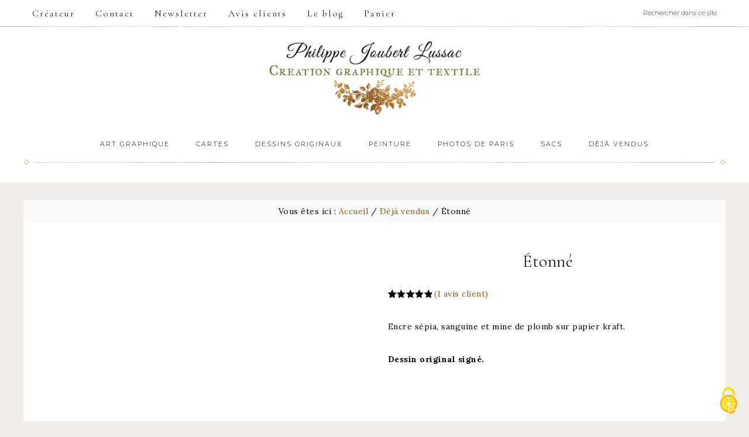

--- FILE ---
content_type: text/css
request_url: https://laboutique.gris-bleu.fr/wp-content/plugins/ayo-shortcodes/assets/css/style.css?ver=0.2
body_size: 4486
content:
/*
Plugin Name: Ayo Shortcodes
Plugin URI: https://plugins.ayothemes.com/ayo-shortcodes
Description: Ayo Shortcodes is a simple and flexible plugin to generate visual design element via shortcode.
Author: AyoThemes
Author URI: http://ayothemes.com/

Version: 0.1

License: GNU General Public License v2.0 (or later)
License URI: http://www.opensource.org/licenses/gpl-license.php
*/

/* Ayo Social
-------------------------------------------------------------- */
@font-face {
    font-family: 'fontello';
    src: url("../font/fontello.eot");
    src: url("../font/fontello.eot?#iefix") format('embedded-opentype'), url("../font/fontello.woff") format('woff'), url("../font/fontello.ttf") format('truetype'), url("../font/fontello.svg#fontello") format('svg');
    font-weight: normal;
    font-style: normal;
}
[class^="ayoicon-"]:before,
[class*=" ayoicon-"]:before {
    font-family: 'fontello';
    font-style: normal;
    font-weight: normal;
    speak: none;
    display: inline-block;
    text-decoration: inherit;
    width: 1em;
    margin-right: 0.2em;
    text-align: center;
    opacity: 0.95;
    line-height: 1em;
    margin-left: 0.2em;
}

.ayoicon-delicious:before { content: '\23'; } /* '#' */
.ayoicon-stumbleupon:before { content: '\2f'; } /* '/' */
.ayoicon-fivehundredpx:before { content: '\30'; } /* '0' */
.ayoicon-pinterest:before { content: '\31'; } /* '1' */
.ayoicon-foursquare:before { content: '\34'; } /* '4' */
.ayoicon-ninetyninedesigns:before { content: '\39'; } /* '9' */
.ayoicon-forrst:before { content: '\3a'; } /* ':' */
.ayoicon-digg:before { content: '\3b'; } /* ';' */
.ayoicon-reddit:before { content: '\3e'; } /* '&gt;' */
.ayoicon-dribbble:before { content: '\44'; } /* 'D' */
.ayoicon-klout:before { content: '\4b'; } /* 'K' */
.ayoicon-rss:before { content: '\52'; } /* 'R' */
.ayoicon-youtube:before { content: '\55'; } /* 'U' */
.ayoicon-windows:before { content: '\57'; } /* 'W' */
.ayoicon-xing:before { content: '\58'; } /* 'X' */
.ayoicon-myspace:before { content: '\5f'; } /* '_' */
.ayoicon-plurk:before { content: '\6a'; } /* 'j' */
.ayoicon-lastfm:before { content: '\6c'; } /* 'l' */
.ayoicon-soundcloud:before { content: '\73'; } /* 's' */
.ayoicon-wordpress:before { content: '\77'; } /* 'w' */
.ayoicon-posterous:before { content: '\7e'; } /* '~' */
.ayoicon-bitbucket:before { content: '\e9'; } /* 'é' */
.ayoicon-facebook:before { content: '\f300'; } /* '' */
.ayoicon-twitter:before { content: '\f303'; } /* '' */
.ayoicon-icq:before { content: '\f304'; } /* '' */
.ayoicon-github:before { content: '\f308'; } /* '' */
.ayoicon-googleplus:before { content: '\f309'; } /* '' */
.ayoicon-skype:before { content: '\f30b'; } /* '' */
.ayoicon-vimeo:before { content: '\f30f'; } /* '' */
.ayoicon-tumblr:before { content: '\f311'; } /* '' */
.ayoicon-blogger:before { content: '\f314'; } /* '' */
.ayoicon-deviantart:before { content: '\f316'; } /* '' */
.ayoicon-jabber:before { content: '\f317'; } /* '' */
.ayoicon-linkedin:before { content: '\f31a'; } /* '' */
.ayoicon-instagram:before { content: '\f31f'; } /* '' */
.ayoicon-behance:before { content: '\f34e'; } /* '' */

a.ayosocial {
    background-color: #888;
    color: #fff;
    display: inline-block;
    font-size: 14px;
    line-height: 1em;
    padding: 0.725em 0.5em;
    margin: 0 2px 5px;
    text-align: center;
    text-decoration: none;
    text-shadow: 0 -1px 0 rgba(0,0,0,0.2);  
    position: relative;
    z-index: 0;
    -webkit-box-shadow: inset 0 0 0 1px rgba(0,0,0,.1), inset 0 2px 0 rgba(255,255,255,0.25), 0 1px 3px rgba(0,0,0,0.25);
    -moz-box-shadow: inset 0 0 0 1px rgba(0,0,0,.1), inset 0 2px 0 rgba(255,255,255,0.25), 0 1px 3px rgba(0,0,0,0.25);
    box-shadow: inset 0 0 0 1px rgba(0,0,0,.1), inset 0 2px 0 rgba(255,255,255,0.25), 0 1px 3px rgba(0,0,0,0.25);
    -webkit-transition: background-color .15s ease-out;
    -moz-transition: background-color .15s ease-out;
    -ms-transition: background-color .15s ease-out;
    -o-transition: background-color .15s ease-out;
    transition: background-color .15s ease-out;
}

a.ayosocial:active{
    position: relative;
    top: 1px;
}

a.ayosocial:before {
    background-color: rgba(255,255,255,0.1);
    content: '';
    width: 100%;
    height: 15%;
    display: block;
    position: absolute;
    bottom: 0;
    left: 0;
    z-index: 1;
}

a.ayosocial,
a.ayosocial:before,
a.ayosocial:after,
a.ayosocial:hover:after,
a.ayosocial:active:after {
    -webkit-border-radius: 3px;
    -moz-border-radius: 3px;
    border-radius: 3px;
}

a.ayosocial.delicious:hover { background-color: #285DA7!important; color: #fff!important; }
a.ayosocial.stumbleupon:hover { background-color: #eb4924!important; color: #fff!important; }
a.ayosocial.fivehundredpx:hover { background-color: #222!important; color: #fff!important; }
a.ayosocial.pinterest:hover { background-color: #d73532!important; color: #fff!important; }
a.ayosocial.foursquare:hover { background-color: #0086be!important; color: #fff!important; }
a.ayosocial.ninetyninedesigns:hover { background-color: #ff5501!important; color: #fff!important; }
a.ayosocial.forrst:hover { background-color: #00a16b!important; color: #fff!important; }
a.ayosocial.digg:hover { background-color: #1b5891!important; color: #fff!important; }
a.ayosocial.reddit:hover { background-color: #a0b5ca!important; color: #fff!important; }
a.ayosocial.dribbble:hover { background-color: #f46899!important; color: #fff!important; }
a.ayosocial.klout:hover { background-color: #e34601!important; color: #fff!important; }
a.ayosocial.rss:hover { background-color: #ff5501!important; color: #fff!important; }
a.ayosocial.youtube:hover { background-color: #ff3033!important; color: #fff!important; }
a.ayosocial.windows:hover { background-color: #356cbe!important; color: #fff!important; }
a.ayosocial.xing:hover { background-color: #00605e!important; color: #fff!important; }
a.ayosocial.myspace:hover { background-color: #222!important; color: #fff!important; }
a.ayosocial.plurk:hover { background-color: #dd3f18!important; color: #fff!important; }
a.ayosocial.lastfm:hover { background-color: #b40735!important; color: #fff!important; }
a.ayosocial.soundcloud:hover { background-color: #fe5419!important; color: #fff!important; }
a.ayosocial.wordpress:hover { background-color: #22769b!important; color: #fff!important; }
a.ayosocial.posterous:hover { background-color: #ffe173!important; color: #fff!important; }
a.ayosocial.bitbucket:hover { background-color: #013567!important; color: #fff!important; }
a.ayosocial.facebook:hover { background-color: #43609c!important; color: #fff!important; }
a.ayosocial.twitter:hover { background-color: #28a9e2!important; color: #fff!important; }
a.ayosocial.icq:hover { background-color: #4ed20f!important; color: #fff!important; }
a.ayosocial.github:hover { background-color: #3b3b3b!important; color: #fff!important; }
a.ayosocial.googleplus:hover { background-color: #dd4b39!important; color: #fff!important; }
a.ayosocial.skype:hover { background-color: #10bef1!important; color: #fff!important; }
a.ayosocial.vimeo:hover { background-color: #41b2de!important; color: #fff!important; }
a.ayosocial.tumblr:hover { background-color: #2e5e82!important; color: #fff!important; }
a.ayosocial.blogger:hover { background-color: #ff6300!important; color: #fff!important; }
a.ayosocial.deviantart:hover { background-color: #56685c!important; color: #fff!important; }
a.ayosocial.jabber:hover { background-color: #1b5891!important; color: #fff!important; }
a.ayosocial.linkedin:hover { background-color: #0173b2!important; color: #fff!important; }
a.ayosocial.instagram:hover { background-color: #47403a!important; color: #fff!important; }
a.ayosocial.behance:hover { background-color: #2f9ad2!important; color: #fff!important; }

/* Ayo Action
-------------------------------------------------------------- */
.ayo-action{
    padding-bottom: 0.5em;
    text-align: center;
}

.ayo-action p {
    font-size: 24px;
}

.ayo-button-wrap {
    margin: 25px 0;
    padding: 0;
    position: relative;
    text-align: center;
    z-index: 0;
}

.ayo-button-wrap:after{
    background-color: #fcfcfc;
    content: '';
    width: 300px;
    max-width: 100%;
    height: 100%;
    display: block;
    margin-left: -150px;
    position: absolute;
    top: 0;
    left: 50%;
    z-index: -999;
}

.ayo-button-wrap a{
    color: #fff;
    display: inline-block;
    *display: inline;
    font-size: 16px;
    line-height: 28px;
    max-width: 290px;
    margin: 0 auto;
    padding: 10px 20px;
    position: relative;
    text-align: center;
    text-decoration: none;
    z-index: 0;
    zoom: 1;
    text-shadow: 0 -1px 0 rgba(0,0,0,0.2);
    -webkit-border-radius: 50px;
    -moz-border-radius: 50px;
    border-radius: 50px;
    -webkit-box-shadow: 0 1px 3px rgba(0,0,0,0.5), 0 0 0 8px rgba(0,0,0,0.03), inset 0 0 0 1px rgba(0,0,0,.2), inset 0 2px 0 rgba(255,255,255,0.25);
    -moz-box-shadow: 0 1px 3px rgba(0,0,0,0.5), 0 0 0 8px rgba(0,0,0,0.03), inset 0 0 0 1px rgba(0,0,0,.2), inset 0 2px 0 rgba(255,255,255,0.25);
    box-shadow: 0 1px 3px rgba(0,0,0,0.5), 0 0 0 8px rgba(0,0,0,0.03), inset 0 0 0 1px rgba(0,0,0,.2), inset 0 2px 0 rgba(255,255,255,0.25);
}

.ayo-button-wrap a:active { top: 1px; }

.ayo-button-wrap a:hover:after{
    background-color: rgba(255,255,255,0.25);
    content: '';
    width: 100%;
    height: 99%;
    display: block;
    position: absolute;
    text-decoration: none;
    top: 0;
    left: 0;
    z-index: 1;
    -webkit-border-radius: 50px;
    -moz-border-radius: 50px;
    border-radius: 50px;
}

.ayo-button-wrap a:active:after {
    background-color: rgba(0,0,0,0.1);
    -webkit-border-radius: 50px;
    -moz-border-radius: 50px;
    border-radius: 50px;
}

.icon-action{
    background: rgba(0,0,0,0.1);
    position: absolute;
    top: 9px;
    width: 25px;
    height: 25px;
    margin: 0;
    line-height: 25px;
    right: 10px;
    padding: 3px;
    border-radius: 50px;
    text-shadow: 0 1px 0 rgba(0,0,0,0.25);
    box-shadow: inset 0 1px 0 rgba(0,0,0,0.25), 0 1px 0 rgba(255,255,255,0.2)
}

.icon-action i {
    font-size: 16px!important;
    margin: 0;
    line-height: 24px!important;
}

/* Ayo Buttons
-------------------------------------------------------------- */
a.ayo-button {
    display: inline-block;
    *display: inline;
    line-height: 1.25em!important;
    padding: 10px 20px;
    position: relative;
    margin: 0.2em;
    zoom: 1;
    z-index: 0;
    -webkit-box-shadow: inset 0 0 0 1px rgba(0,0,0,.2), inset 0 2px 0 rgba(255,255,255,0.25);
    -moz-box-shadow: inset 0 0 0 1px rgba(0,0,0,.2), inset 0 2px 0 rgba(255,255,255,0.25);
    box-shadow: inset 0 0 0 1px rgba(0,0,0,.2), inset 0 2px 0 rgba(255,255,255,0.25);
}

a.ayo-button,
a.ayo-button:hover {
    text-decoration: none;
}

a.ayo-button:before {
    content: '';
    width: 100%;
    height: 100%;
    display: block;
    position: absolute;
    top: 0;
    left: 0;
    z-index: 0;
}

a.ayo-button:hover:after {
    background-color: rgba(255,255,255,0.25);
    content: '';
    width: 100%;
    height: 99%;
    display: block;
    position: absolute;
    top: 0;
    left: 0;
    z-index: 1;
}

a.ayo-button:active:after {
    background-color: rgba(0,0,0,0.1);
    -webkit-box-shadow: inset 0 1px 5px rgba(0,0,0,0.5);
    -moz-box-shadow: inset 0 1px 5px rgba(0,0,0,0.5);
    box-shadow: inset 0 1px 5px rgba(0,0,0,0.5);
}

a.ayo-button,
a.ayo-button:before,
a.ayo-button:after {
    -webkit-border-radius: 3px;
    -moz-border-radius: 3px;
    border-radius: 3px;
}

a.ayo-button.rounded,
a.ayo-button.rounded:before,
a.ayo-button.rounded:after {
    -webkit-border-radius: 999em;
    -moz-border-radius: 999em;
    border-radius: 999em;
}

/* Ayo Alert
-------------------------------------------------------------- */
.ayo-alert{
    background-color:#FEFEFE;
    border: 1px solid #EAEAEA;
    padding: 10px;
}

.ayo-alert p { margin: 0 0 20px!important; }

.ayo-alert.info{ 
    background-color:#D9EDF7;
    border-color: #BCE8F1;
    color: #3A87AD;
}
.ayo-alert.info h1,
.ayo-alert.info h2,
.ayo-alert.info h3,
.ayo-alert.info h4,
.ayo-alert.info h5,
.ayo-alert.info h6,
.ayo-alert.info p { color: #3A87AD; }

.ayo-alert.warning{ 
    background-color: #FCF8E3;
    border-color: #FBEED5;
    color: #C09853;
}
.ayo-alert.warning h1,
.ayo-alert.warning h2,
.ayo-alert.warning h3,
.ayo-alert.warning h4,
.ayo-alert.warning h5,
.ayo-alert.warning h6,
.ayo-alert.warning p { color: #C09853; }

.ayo-alert.error{ 
    background-color:#F2DEDE;
    border-color: #EED3D7;
    color: #B94A48;
}
.ayo-alert.error h1,
.ayo-alert.error h2,
.ayo-alert.error h3,
.ayo-alert.error h4,
.ayo-alert.error h5,
.ayo-alert.error h6,
.ayo-alert.error p { color: #B94A48; }

.ayo-alert.success{
    background-color:#DFF0D8;
    border-color: #D6E9C6;
    color:#468847;
}
.ayo-alert.success h1,
.ayo-alert.success h2,
.ayo-alert.success h3,
.ayo-alert.success h4,
.ayo-alert.success h5,
.ayo-alert.success h6,
.ayo-alert.success p { color:#468847; }

.ayo-alert_wrap .close {
    position: relative;
    line-height: 20px;
    top: 8px;
    right: 10px;
}

.ayo-alert_wrap .close {
    background: none;
    float: right;
    font-size: 20px;
    font-weight: bold;
    line-height: 20px;
    color: #000000;
    text-shadow: 0 1px 0 #ffffff;
    opacity: 0.2;
    filter: alpha(opacity=20);
}

.ayo-alert_wrap .close:hover {
    background: none;
    color: #000000;
    text-decoration: none;
    cursor: pointer;
    opacity: 0.4;
    filter: alpha(opacity=40);
}

.ayo-alert-wrap button.close {
    padding: 0;
    cursor: pointer;
    background: transparent;
    border: 0;
    -webkit-appearance: none;
}

.fade {
    opacity: 0;
    -webkit-transition: opacity 0.25s linear;
    -moz-transition: opacity 0.25s linear;
    -o-transition: opacity 0.25s linear;
    transition: opacity 0.25s linear;
}

.fade.in { opacity: 1; }

/* Ayo Columns
-------------------------------------------------------------- */
.ayo-one-half { width: 48%; }
.ayo-one-third { width: 30.66%; }
.ayo-two-third { width: 65.33%; }
.ayo-one-fourth { width: 22%; }
.ayo-three-fourth { width: 74%; }
.ayo-one-fifth { width: 16.8%; }
.ayo-two-fifth { width: 37.6%; }
.ayo-three-fifth { width: 58.4%; }
.ayo-four-fifth { width: 67.2%; }
.ayo-one-sixth { width: 13.33%; }
.ayo-five-sixth { width: 82.67%; }

.ayo-one-half,
.ayo-one-third,
.ayo-two-third,
.ayo-three-fourth,
.ayo-one-fourth,
.ayo-one-fifth,
.ayo-two-fifth,
.ayo-three-fifth,
.ayo-four-fifth,
.ayo-one-sixth,
.ayo-five-sixth,
.ayo-full-width {
    border: 0px solid rgba(0,0,0,0);
    float: left;    
    margin-right: 4%;
    margin-bottom: 2.5em;
    position: relative;
    -webkit-box-sizing: border-box;
    -moz-box-sizing: border-box;
    box-sizing: border-box;
    -moz-background-clip: padding-box !important;
    -webkit-background-clip: padding-box !important;
    background-clip: padding-box !important;
}

.ayo-full-width {
    display: block;
    float: none;
    margin-right: 0!important;
    width: 100%;
}

.ayo-last-column {
    margin-right: 0!important;
    clear: right;
}

/* Ayo Notes
-------------------------------------------------------------- */
.ayo-notes{
    background: url(../img/notes_white.png) 0 0 repeat;
    font-size: 13px;
    padding: 28px 28px 28px 42px;
    overflow: hidden;
    position: relative;
    text-shadow: 0 1px 0 rgba(255,255,255,0.75);
    z-index: 0;
}

.ayo-notes h1,
.ayo-notes h2,
.ayo-notes h3,
.ayo-notes h4,
.ayo-notes h5,
.ayo-notes h6,
.ayo-notes p {
    line-height: 29px!important;
    margin: 0 0 29px;
}

.ayo-notes.red{
    background: url(../img/notes_red.png) 0 0 repeat;
    color: #913A3A;
}
.ayo-notes.red h1,
.ayo-notes.red h2,
.ayo-notes.red h3,
.ayo-notes.red h4,
.ayo-notes.red h5,
.ayo-notes.red h6,
.ayo-notes.red p { color: #913A3A; }

.ayo-notes.green{
    background: url(../img/notes_green.png) 0 0 repeat;
    color: #348324;
}
.ayo-notes.green h1,
.ayo-notes.green h2,
.ayo-notes.green h3,
.ayo-notes.green h4,
.ayo-notes.green h5,
.ayo-notes.green h6,
.ayo-notes.green p { color: #348324; }

.ayo-notes.blue{
    background: url(../img/notes_blue.png) 0 0 repeat;
    color: #1361A8;
}
.ayo-notes.blue h1,
.ayo-notes.blue h2,
.ayo-notes.blue h3,
.ayo-notes.blue h4,
.ayo-notes.blue h5,
.ayo-notes.blue h6,
.ayo-notes.blue p { color: #1361A8; }

.ayo-notes.orange{
    background: url(../img/notes_yellow.png) 0 0 repeat;
    color: #583F0A;
}
.ayo-notes.orange h1,
.ayo-notes.orange h2,
.ayo-notes.orange h3,
.ayo-notes.orange h4,
.ayo-notes.orange h5,
.ayo-notes.orange h6,
.ayo-notes.orange p { color: #583F0A; }

/* SkillBar
-------------------------------------------------------------- */
.ayo-progress {
    position: relative;
    display: block;
    margin-bottom: 20px;
    width: 100%;
    background: #eee;
    height: 24px;
    -webkit-transition: background-color .3s ease-out, width .3s ease-out;
    -moz-transition: background-color .3s ease-out, width .3s ease-out;
    -ms-transition: background-color .3s ease-out, width .3s ease-out;
    -o-transition: background-color .3s ease-out, width .3s ease-out;
    transition: background-color .3s ease-out, width .3s ease-out;
}

.ayo-progress-title {
    background-color: #444;
    color: #fff;
    font-size: 13px;
    position: absolute;
    top: 0;
    left: 0;
    text-shadow: 0 -1px 0 rgba(0,0,0,.1);
}

.ayo-progress-title span {
    background-color: rgba(0,0,0,0.25);
    display: block;
    height: 24px;
    padding: 0 15px;
    line-height: 24px;
}

.ayo-progress-bar {
    background-color: #444;
    height: 24px;
    width: 0px;
}

/* Ayo Testimonial
-------------------------------------------------------------- */
.ayo-testimonial {
    background: #fff;
    border: 1px solid #eaeaea;
    margin-bottom: 50px;
    padding: 30px;
    text-align: center;
    position: relative;
    z-index: 0;
}

.ayo-testimonial a:hover {
    color: #333;
}

.ayo-testimonial:before {
    content: "\0201C";
    color: #eaeaea;
    display: block;
    font-family: georgia, serif;
    font-size: 120px;
    line-height: 1;
    height: 50px;
    width: 42px;
    position: absolute;
    top: 10px;
    right: 20px;
    z-index: -1
}

.ayo-testimonial_name {
    display: block;
    font-weight: bold;
    margin: 0 auto;
}

.ayo-testimonial_photo {
    background: #fff;
    border: 1px solid #eaeaea;
    display: block;
    bottom: -51px;
    left: 50%;
    overflow: hidden;
    padding: 4px;
    margin-left: -51px;
    position: absolute;
    z-index: 0;
    -webkit-box-sizing: border-box;
    -moz-box-sizing: border-box;
    box-sizing: border-box;
}

.ayo-testimonial_photo img{
    background: #fff;
    display: block;
    padding: 0!important;
    margin: 0!important;
}

.ayo-testimonial_photo,
.ayo-testimonial_photo img {
    -webkit-border-radius: 500px !important;
    -moz-border-radius: 500px !important;
    border-radius: 500px !important;
}

/* Ayo Latest Tweet
-------------------------------------------------------------- */
.ayo-latest-tweets ul{
    padding: 0;
    margin: 0 0 20px;
    list-style-type: none
}

.ayo-latest-tweets li {
    list-style-type: none;
    margin: 0 0 10px 30px;
    position: relative;
}

.ayo-latest-tweets li i {
    color: #14A7FA;
    font-size: 14px;
    position: absolute;
    left: -25px;
    top: 5px;
}

.ayo-latest-tweets li .the-tweet {
    overflow: hidden;
}

.ayo-latest-tweets li .timestamp {
    margin-left: 10px;
    font-size: 85%;
}


/* Ayo Pricing Table
-------------------------------------------------------------- */

.ayo-pricing {
    line-height: 1em;
    margin-top: 5px;
    padding-bottom: 5px;
    text-align: center;
    position: relative;
    z-index: 0;
    -webkit-box-sizing: border-box;
    -moz-box-sizing: border-box;
    box-sizing: border-box;
}

.ayo-pricing-header{
    padding: 20px 0;
    border: 1px solid rgba(0,0,0,0.1);
    border-bottom-width: 0;
    position: relative;
    z-index: 0;
    -webkit-box-shadow: inset 0 1px 0 0 rgba(255,255,255,.2);
    -moz-box-shadow: inset 0 1px 0 0 rgba(255,255,255,.2);
    box-shadow: inset 0 1px 0 0 rgba(255,255,255,.2);
}

.ayo-pricing-header:before {
    content: '';
    width: 100%;
    height: 100%;
    display: block;
    position: absolute;
    top: 0;
    left: 0;
    z-index: -1;
}

.ayo-pricing ul,
.ayo-pricing ul li,
.ayo-pricing p {
    display: block;
    padding: 0;
    margin: 0;
    list-style-type: none!important
}

.ayo-pricing ul {
    background: #fafafa;
    border: 1px solid #ddd;
    border-top-width: 0;
    border-bottom-width: 0;
    margin-bottom: 0!important;
    padding: 0;
}

.ayo-pricing ul li {
    border-bottom: 1px solid #ddd;
    border-top: 1px solid #fff;
    margin: 0!important;
    overflow: hidden;
    padding: 1em 0;

}

.ayo-pricing ul li:last-child {
    border-bottom: none
}

.ayo-pricing h4 {
    text-transform: uppercase;

}

.ayo-pricing h4,
.ayo-pricing p{
    line-height: 1.25em!important;
    margin: 0;
    padding: 0;
}

.ayo-pricing p {
    margin-bottom: 0!important
}

p.ayo-pricing_value { font-size: 28px!important }

.ayo-pricing li i { width: auto; }

.ayo-pricing_plan .ayo-button { margin: 0;}

/* Tooltip
-------------------------------------------------------------- */
.tooltip {
    position: absolute;
    z-index: 1030;
    display: block;
    font-size: 11px;
    line-height: 1.4;
    opacity: 0;
    filter: alpha(opacity=0);
    visibility: visible;
}

.tooltip.in {
    opacity: 0.8;
    filter: alpha(opacity=80);
}

.tooltip.top {
    padding: 5px 0;
    margin-top: -14px;
}

.tooltip-inner {
    max-width: 200px;
    padding: 8px;
    color: #ffffff;
    text-align: center;
    text-decoration: none;
    background-color: #000000;
    -webkit-border-radius: 4px;
    -moz-border-radius: 4px;
    border-radius: 4px;
}

.tooltip-arrow {
    position: absolute;
    width: 0;
    height: 0;
    border-color: transparent;
    border-style: solid;
}

.tooltip.top .tooltip-arrow {
    bottom: 0;
    left: 50%;
    margin-left: -5px;
    border-top-color: #000000;
    border-width: 5px 5px 0;
}

/* Google Maps Tweaks
-------------------------------------------------------------- */
.ayo-map-canvas {
    display: block;
    max-width: 100%;
    height: 300px;
}

.ayo-map-canvas img{
    max-width: none;
}

.ayo-gmaps-content {
    overflow: hidden;
}

.ayo-gmaps-content h4{
    font-size: 16px;
    line-height: 1em!important;
    margin: 0 0 10px!important;
}

.ayo-gmaps-content p{
    line-height: 1.3em!important;
    font-size: 13px;
    margin: 0 0 10px!important;
}

/* Pre
-------------------------------------------------------------- */
.ayo-pre {
    background: url(../img/pre_bg.png);
    border: 1px solid #eaeaea;
    direction:ltr;    
    display: block;
    font: 13px/24px 'andale mono', 'lucida console', monospace;
    overflow-x: visible;
    overflow-y: hidden;
    color: #666;
}

.ayo-pre pre,
.ayo-pre code{
    display: block;
    padding: 24px;
    margin: 0;
    width: 100%;
    white-space: pre;
    word-wrap: normal;
    -webkit-box-sizing: border-box;
    -moz-box-sizing: border-box;
    box-sizing: border-box;
    -moz-background-clip: padding-box !important;
    -webkit-background-clip: padding-box !important;
    background-clip: padding-box !important;
}

/* Constant
-------------------------------------------------------------- */
.ayo-button-wrap a,
a.ayo-button:before,
.ayo-pricing-header:before {
    background-image: url(../img/10pb.png);
    background-repeat: repeat-x;
    background-position: left bottom;
}

[class^="ayo-"] p:last-child,
[class*="ayo-"] p:last-child {
    margin-bottom: 0!important
}

--- FILE ---
content_type: application/javascript
request_url: https://laboutique.gris-bleu.fr/wp-content/plugins/ayo-shortcodes/assets/js/ayoshortcodes.js?ver=0.2
body_size: 156
content:
jQuery(document).ready(function($) {
	// Alert
	function ayoAlert() {
		if(jQuery().alert) {
			$(".ayo-alert").alert();
		}
	}

	// Tooltip
	function ayoTooltip(){
		if( jQuery().tooltip ) {
		    $( ".ayo-tooltip" ).tooltip();
		}
	}

	ayoAlert();
	ayoTooltip();

	//SkillBar
	$(window).load(function() {
		$('.ayo-progress').each(function(){
			$(this).find('.ayo-progress-bar').animate({ 
				width: $(this).attr('data-percentage') 
			}, 1500 );
		});
	});

});